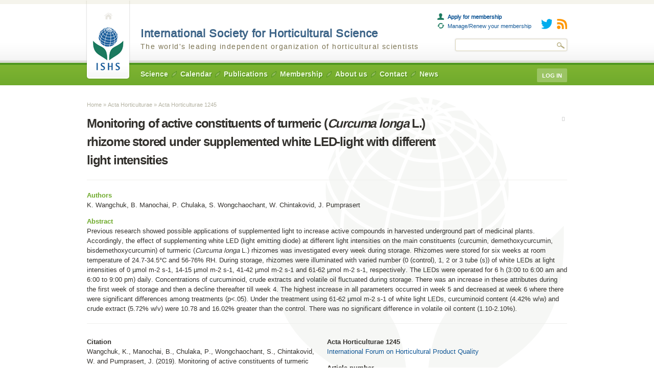

--- FILE ---
content_type: text/html; charset=utf-8
request_url: https://www.ishs.org/ishs-article/1245_19
body_size: 9289
content:
<!DOCTYPE html>
<html lang="en-US" dir="ltr">
<head>
  <meta http-equiv="Content-Type" content="text/html; charset=utf-8" />
<link href="http://www.actahort.org/books/1245/1245_19.htm" rel="canonical" />
<link rel="shortcut icon" href="https://www.ishs.org/sites/all/themes/ishs_theme/favicon.ico" type="image/vnd.microsoft.icon" />
  <title>Monitoring of active constituents of turmeric (Curcuma longa L.) rhizome stored under supplemented white LED-light with different light intensities | International Society for Horticultural Science</title>
  <link type="text/css" rel="stylesheet" href="https://www.ishs.org/sites/default/files/css/css_xE-rWrJf-fncB6ztZfd2huxqgxu4WO-qwma6Xer30m4.css" media="all" />
<link type="text/css" rel="stylesheet" href="https://www.ishs.org/sites/default/files/css/css_sRqQRQAVMpNZHWQBF_Dklp4nuaJYgE54wAkkhGjI3vU.css" media="all" />
<link type="text/css" rel="stylesheet" href="https://www.ishs.org/sites/default/files/css/css_3dfoTbLm-rKxYQjmgqnwYHdHbm78q-K_cPE21wfTpHc.css" media="all" />
<link type="text/css" rel="stylesheet" href="https://www.ishs.org/sites/default/files/css/css_M0nF6NBc3fnwkM7xENHrTUfX3yyq2eTLqPi14Q4AVII.css" media="all" />
<link type="text/css" rel="stylesheet" href="https://www.ishs.org/sites/default/files/css/css_xRmLrLGBUZZHoYJ9B2ea-lv3R9jIhEGpuGDvMUu1Mj4.css" media="all" />
  <script type="text/javascript" src="https://www.ishs.org/sites/default/files/js/js_vDrW3Ry_4gtSYaLsh77lWhWjIC6ml2QNkcfvfP5CVFs.js"></script>
<script type="text/javascript" src="https://www.ishs.org/sites/default/files/js/js_bp0s4FCbb7Uovw5kZmJ1XGer_jawiEaMiYwFn4trC6g.js"></script>
<script type="text/javascript" src="https://www.googletagmanager.com/gtag/js?id=G-BHCJZ4GTJH"></script>
<script type="text/javascript">
<!--//--><![CDATA[//><!--
window.dataLayer = window.dataLayer || [];function gtag(){dataLayer.push(arguments)};gtag("js", new Date());gtag("set", "developer_id.dMDhkMT", true);gtag("config", "G-BHCJZ4GTJH", {"groups":"default"});
//--><!]]>
</script>
<script type="text/javascript" src="https://www.ishs.org/sites/default/files/js/js_kfUVo9862BFyaL94dX_i46wDZFv1h_awoYX4A5_zgL4.js"></script>
<script type="text/javascript">
<!--//--><![CDATA[//><!--
jQuery(function(){
jQuery('#superfish-1').supersubs({minWidth: 12, maxWidth: 27, extraWidth: 1}).superfish({
animation: {opacity:'show',height:'show',width:'show'},
speed: 'fast',
autoArrows: false,
dropShadows: false});
});
//--><!]]>
</script>
<script type="text/javascript">
<!--//--><![CDATA[//><!--
jQuery.extend(Drupal.settings, {"basePath":"\/","pathPrefix":"","ajaxPageState":{"theme":"ishs_theme","theme_token":"rkLBG5mFbC6jsgDwpe2Wt8qJOMFd2lvAXHLSqYqvawg","js":{"misc\/jquery.js":1,"misc\/jquery.once.js":1,"misc\/drupal.js":1,"sites\/all\/libraries\/superfish\/jquery.hoverIntent.minified.js":1,"sites\/all\/libraries\/superfish\/jquery.bgiframe.min.js":1,"sites\/all\/libraries\/superfish\/superfish.js":1,"sites\/all\/libraries\/superfish\/supersubs.js":1,"sites\/all\/libraries\/superfish\/supposition.js":1,"sites\/all\/libraries\/superfish\/sftouchscreen.js":1,"sites\/all\/modules\/contrib\/google_analytics\/googleanalytics.js":1,"https:\/\/www.googletagmanager.com\/gtag\/js?id=G-BHCJZ4GTJH":1,"0":1,"sites\/all\/modules\/contrib\/logintoboggan\/logintoboggan.js":1,"1":1},"css":{"modules\/system\/system.base.css":1,"modules\/system\/system.menus.css":1,"modules\/system\/system.messages.css":1,"modules\/system\/system.theme.css":1,"modules\/comment\/comment.css":1,"sites\/all\/modules\/contrib\/date\/date_api\/date.css":1,"modules\/field\/theme\/field.css":1,"sites\/all\/modules\/contrib\/logintoboggan\/logintoboggan.css":1,"modules\/node\/node.css":1,"modules\/user\/user.css":1,"sites\/all\/modules\/contrib\/views\/css\/views.css":1,"sites\/all\/modules\/contrib\/ctools\/css\/ctools.css":1,"sites\/all\/libraries\/superfish\/css\/superfish.css":1,"sites\/all\/libraries\/superfish\/css\/superfish-vertical.css":1,"sites\/all\/libraries\/superfish\/css\/superfish-navbar.css":1,"sites\/all\/modules\/contrib\/ds\/layouts\/ds_2col_stacked\/ds_2col_stacked.css":1,"sites\/all\/themes\/omega\/alpha\/css\/alpha-reset.css":1,"sites\/all\/themes\/omega\/alpha\/css\/alpha-mobile.css":1,"sites\/all\/themes\/omega\/alpha\/css\/alpha-alpha.css":1,"sites\/all\/themes\/omega\/omega\/css\/omega-text.css":1,"sites\/all\/themes\/omega\/omega\/css\/omega-branding.css":1,"sites\/all\/themes\/omega\/omega\/css\/omega-menu.css":1,"sites\/all\/themes\/omega\/omega\/css\/omega-forms.css":1,"sites\/all\/themes\/omega\/omega\/css\/omega-visuals.css":1,"sites\/all\/themes\/ishs_theme\/css\/global.css":1,"sites\/all\/themes\/omega\/alpha\/css\/grid\/alpha_default\/normal\/alpha-default-normal-16.css":1}},"googleanalytics":{"account":["G-BHCJZ4GTJH"],"trackOutbound":1,"trackMailto":1,"trackDownload":1,"trackDownloadExtensions":"7z|aac|arc|arj|asf|asx|avi|bin|csv|doc|exe|flv|gif|gz|gzip|hqx|jar|jpe?g|js|mp(2|3|4|e?g)|mov(ie)?|msi|msp|pdf|phps|png|ppt|qtm?|ra(m|r)?|sea|sit|tar|tgz|torrent|txt|wav|wma|wmv|wpd|xls|xml|z|zip"},"urlIsAjaxTrusted":{"\/search-results":true,"\/ishs-article\/1245_19?destination=ishs-article\/1245_19":true}});
//--><!]]>
</script>
  <!--[if lt IE 9]><script src="https://www.ishs.org/sites/all/themes/ishs_theme/html5.js"></script><![endif]-->
  <meta property="og:image" content="https://www.ishs.org/sites/all/themes/ishs_theme/images/ishs-share-logo.png" />
  <meta name="google-translate-customization" content="326db840c399a303-5370f1b874058ad4-g946c018672b1982c-c"></meta>
</head>
<body class="html not-front not-logged-in page-ishs-article page-ishs-article-1245-19 i18n-en-US context-ishs-article">
  <div id="skip-link">
    <a href="#main-content" class="element-invisible element-focusable">Skip to main content</a>
  </div>
  <div class="region region-page-top" id="region-page-top">
  <div class="region-inner region-page-top-inner">
      </div>
</div>  <div class="page clearfix" id="page">
      <header id="section-header" class="section section-header">
  <div id="zone-branding-wrapper" class="zone-wrapper zone-branding-wrapper clearfix">  
  <div id="zone-branding" class="zone zone-branding clearfix container-16">
    <div class="grid-16 region region-branding" id="region-branding">
  <div class="region-inner region-branding-inner">
        <div class="branding-data clearfix">
                        <hgroup class="site-name-slogan">        
                                <h2 class="site-name"><a href="/" title="Home">International Society for Horticultural Science</a></h2>
                                        <h6 class="site-slogan">The world's leading independent organization of horticultural scientists</h6>
              </hgroup>
          </div>
        <div class="block block-ishs  block-search-form block-ishs-search-form odd block-without-title" id="block-ishs-search-form">
  <div class="block-inner clearfix">
                
    <div class="content clearfix">
      <form action="/search-results" method="GET" id="ishs-search-form" accept-charset="UTF-8"><div><div class="form-item form-type-textfield form-item-qq">
  <label class="element-invisible" for="edit-qq">Search </label>
 <input type="text" id="edit-qq" name="qq" value="" size="15" maxlength="128" class="form-text" />
</div>
<input type="hidden" name="form_build_id" value="form-DdUlX8zKDImhEGXHLYaoFrkn7uEsn_T3uuPA5txHaFo" />
<input type="hidden" name="form_id" value="ishs_search_form" />
<div class="form-actions form-wrapper" id="edit-actions"><input type="submit" id="edit-submit" name="op" value="Search" class="form-submit" /></div></div></form>    </div>
  </div>
</div><div class="block block-menu membership-links block-menu-membership block-menu-menu-membership even block-without-title" id="block-menu-menu-membership">
  <div class="block-inner clearfix">
                
    <div class="content clearfix">
      <ul class="menu"><li class="first leaf"><a href="https://www.actahort.org/members/newmember" title="">Apply for membership</a></li>
<li class="last leaf"><a href="https://www.actahort.org/members/showpdf" title="">Manage/Renew your membership</a></li>
</ul>    </div>
  </div>
</div><div class="block block-block follow-links block-4 block-block-4 odd block-without-title" id="block-block-4">
  <div class="block-inner clearfix">
                
    <div class="content clearfix">
      <ul>
<li class="twitter"><a href="http://twitter.com/ishs_hort"><span>Follow ISHS.org on Twitter</span></a></li>
<li class="rss"><a href="/news.xml"><span>Follow ISHS.org via RSS</span></a></li>
</ul>
    </div>
  </div>
</div>  </div>
</div>  </div>
</div><div id="zone-menu-wrapper" class="zone-wrapper zone-menu-wrapper clearfix">  
  <div id="zone-menu" class="zone zone-menu clearfix container-16">
    <div class="grid-16 region region-menu" id="region-menu">
  <div class="region-inner region-menu-inner">
        <div class="block block-superfish grid-13 alpha block-1 block-superfish-1 odd block-without-title" id="block-superfish-1">
  <div class="block-inner clearfix">
                
    <div class="content clearfix">
      <ul id="superfish-1" class="sf-menu main-menu sf-horizontal sf-style-none sf-total-items-8 sf-parent-items-3 sf-single-items-5"><li id="menu-277-1" class="first odd sf-item-1 sf-depth-1 sf-no-children"><a href="/" title="" class="sf-depth-1 ">Home</a></li><li id="menu-278-1" class="middle even sf-item-2 sf-depth-1 sf-no-children"><a href="/scientific-structure" title="ISHS Scientific Structure: the backbone of ISHS, Divisions, Commissions and their respective Working Groups" class="sf-depth-1 ">Science</a></li><li id="menu-596-1" class="middle odd sf-item-3 sf-depth-1 sf-no-children"><a href="/calendar" title="A comprehensive list of all ISHS Symposia, Workshops, Congresses and Meetings" class="sf-depth-1 ">Calendar</a></li><li id="menu-544-1" class="middle even sf-item-4 sf-depth-1 sf-total-children-10 sf-parent-children-0 sf-single-children-10 menuparent"><a href="/publications" class="sf-depth-1  menuparent">Publications</a><ul><li id="menu-561-1" class="first odd sf-item-1 sf-depth-2 sf-no-children"><a href="/publications" title="" class="sf-depth-2 ">Publications</a></li><li id="menu-547-1" class="middle even sf-item-2 sf-depth-2 sf-no-children"><a href="/acta-horticulturae" title="" class="sf-depth-2 ">Acta Horticulturae</a></li><li id="menu-548-1" class="middle odd sf-item-3 sf-depth-2 sf-no-children"><a href="/authors" title="Preparing a Paper for Publication in Acta Horticulturae" class="sf-depth-2 ">Acta Horticulturae Authors Guide</a></li><li id="menu-545-1" class="middle even sf-item-4 sf-depth-2 sf-no-children"><a href="/subscriptions" class="sf-depth-2 ">Subscriptions</a></li><li id="menu-546-1" class="middle odd sf-item-5 sf-depth-2 sf-no-children"><a href="/chronica-horticulturae" title="Chronica Horticulturae is the quarterly magazine of ISHS" class="sf-depth-2 ">Chronica Horticulturae</a></li><li id="menu-550-1" class="middle even sf-item-6 sf-depth-2 sf-no-children"><a href="/scripta-horticulturae" title="Scripta Horticulturae titles" class="sf-depth-2 ">Scripta Horticulturae</a></li><li id="menu-551-1" class="middle odd sf-item-7 sf-depth-2 sf-no-children"><a href="https://www.pubhort.org" title="PubHort your source of Horticultural Science" class="sf-depth-2 ">PubHort</a></li><li id="menu-702-1" class="middle even sf-item-8 sf-depth-2 sf-no-children"><a href="/fruits" title="Fruits, The International Journal of Tropical and Subtropical Horticulture - Tropiculture; an ISHS publication" class="sf-depth-2 ">Fruits</a></li><li id="menu-697-1" class="middle odd sf-item-9 sf-depth-2 sf-no-children"><a href="/ejhs" title="eJHS - European Journal of Horticultural Science - an ISHS publication" class="sf-depth-2 ">eJHS</a></li><li id="menu-755-1" class="last even sf-item-10 sf-depth-2 sf-no-children"><a href="/principles-modern-fruit-science-ultimate-textbook-understanding-fundamentals-plant-science" class="sf-depth-2 ">Principles of Modern Fruit Science</a></li></ul></li><li id="menu-313-1" class="middle odd sf-item-5 sf-depth-1 sf-total-children-7 sf-parent-children-0 sf-single-children-7 menuparent"><a href="/members" class="sf-depth-1  menuparent">Membership</a><ul><li id="menu-563-1" class="first odd sf-item-1 sf-depth-2 sf-no-children"><a href="/members" title="" class="sf-depth-2 ">ISHS membership - introduction</a></li><li id="menu-554-1" class="middle even sf-item-2 sf-depth-2 sf-no-children"><a href="https://www.actahort.org/members/newmember" title="Apply for membership and activate your membership account online and in real-tim" class="sf-depth-2 ">Apply for ISHS membership</a></li><li id="menu-553-1" class="middle odd sf-item-3 sf-depth-2 sf-no-children"><a href="/ishs-membership-benefits" title="Why you should consider being part of ISHS" class="sf-depth-2 ">ISHS membership benefits</a></li><li id="menu-557-1" class="middle even sf-item-4 sf-depth-2 sf-no-children"><a href="/ishs-membership-categories" class="sf-depth-2 ">ISHS membership categories</a></li><li id="menu-556-1" class="middle odd sf-item-5 sf-depth-2 sf-no-children"><a href="https://www.actahort.org/members/showpdf" title="Sign in to your ISHS membership account" class="sf-depth-2 ">Membership login</a></li><li id="menu-776-1" class="middle even sf-item-6 sf-depth-2 sf-no-children"><a href="/corporate-membership" class="sf-depth-2 ">Corporate Membership</a></li><li id="menu-694-1" class="last odd sf-item-7 sf-depth-2 sf-no-children"><a href="https://www.actahort.org/members/membershiplist" title="ISHS membership directory" class="sf-depth-2 ">ISHS Membership Directory</a></li></ul></li><li id="menu-348-1" class="middle even sf-item-6 sf-depth-1 sf-total-children-14 sf-parent-children-0 sf-single-children-14 menuparent"><a href="/ishs-world-wide-horticultural-network" class="sf-depth-1  menuparent">About us</a><ul><li id="menu-562-1" class="first odd sf-item-1 sf-depth-2 sf-no-children"><a href="/ishs-world-wide-horticultural-network" title="" class="sf-depth-2 ">ISHS Network</a></li><li id="menu-505-1" class="middle even sf-item-2 sf-depth-2 sf-no-children"><a href="/defining-horticulture" title="Defining Horticulture, Horticultural Products and Horticultural Science" class="sf-depth-2 ">Defining Horticulture</a></li><li id="menu-503-1" class="middle odd sf-item-3 sf-depth-2 sf-no-children"><a href="/historical-facts" class="sf-depth-2 ">Historical Facts</a></li><li id="menu-537-1" class="middle even sf-item-4 sf-depth-2 sf-no-children"><a href="/ishs-awards" class="sf-depth-2 ">ISHS Awards</a></li><li id="menu-538-1" class="middle odd sf-item-5 sf-depth-2 sf-no-children"><a href="/ishs-board" class="sf-depth-2 ">ISHS Board</a></li><li id="menu-504-1" class="middle even sf-item-6 sf-depth-2 sf-no-children"><a href="/statutes-constitution-funding" class="sf-depth-2 ">Statutes - Constitution - Funding</a></li><li id="menu-765-1" class="middle odd sf-item-7 sf-depth-2 sf-no-children"><a href="https://www.ishs.org/ishs-code-conduct" title="" class="sf-depth-2 ">Code of Conduct</a></li><li id="menu-775-1" class="middle even sf-item-8 sf-depth-2 sf-no-children"><a href="https://www.ishs.org/conveners" title="Terms and Conditions and specific details about convening an international ISHS symposium" class="sf-depth-2 ">Conveners</a></li><li id="menu-764-1" class="middle odd sf-item-9 sf-depth-2 sf-no-children"><a href="/hortdialogues" class="sf-depth-2 ">HortDialogues</a></li><li id="menu-766-1" class="middle even sf-item-10 sf-depth-2 sf-no-children"><a href="/hortforum" class="sf-depth-2 ">HortForum</a></li><li id="menu-701-1" class="middle odd sf-item-11 sf-depth-2 sf-no-children"><a href="/young-minds-award" class="sf-depth-2 ">Young Minds Award</a></li><li id="menu-703-1" class="middle even sf-item-12 sf-depth-2 sf-no-children"><a href="/young-minds-committee" class="sf-depth-2 ">Young Minds Committee</a></li><li id="menu-695-1" class="middle odd sf-item-13 sf-depth-2 sf-no-children"><a href="/elections" title="Chairs and Vice-Chairs of ISHS Divisions are elected by the members of the Division involved. They serve a 4-year term and come into office at the International Horticultural Congress which is held every 4 years. Chairpersons may only serve for two terms on the Executive Committee. 
Chairs (and Vice-Chairs where appropriate) in ISHS Working Groups are as a rule elected during a business meeting at the symposium organised under the aegis of the ISHS Working Group involved." class="sf-depth-2 ">Elections</a></li><li id="menu-777-1" class="last even sf-item-14 sf-depth-2 sf-no-children"><a href="https://www.ishs.org/donations/" title="Donate to ISHS in support of future generations" class="sf-depth-2 ">Donations and bequests</a></li></ul></li><li id="menu-506-1" class="middle odd sf-item-7 sf-depth-1 sf-no-children"><a href="/contact" title="Contact details and how to reach ISHS" class="sf-depth-1 ">Contact</a></li><li id="menu-349-1" class="last even sf-item-8 sf-depth-1 sf-no-children"><a href="/news" title="" class="sf-depth-1 ">News</a></li></ul>    </div>
  </div>
</div><div class="block block-user grid-3 omega block-login block-user-login even block-without-title" id="block-user-login">
  <div class="block-inner clearfix">
                
    <div class="content clearfix">
      <form action="/ishs-article/1245_19?destination=ishs-article/1245_19" method="post" id="user-login-form" accept-charset="UTF-8"><div><div id="toboggan-container" class="toboggan-container"><div id="toboggan-login-link-container" class="toboggan-login-link-container"><a href="/user/login?destination=ishs-article/1245_19" id="toboggan-login-link" class="toboggan-login-link">Log in</a></div><div id="toboggan-login" class="user-login-block"><div class="form-item form-type-textfield form-item-name">
  <label for="edit-name">E-mail or User number <span class="form-required" title="This field is required.">*</span></label>
 <input type="text" id="edit-name" name="name" value="" size="15" maxlength="60" class="form-text required" />
<div class="description">Enter your International Society for Horticultural Science e-mail or user number.</div>
</div>
<div class="form-item form-type-password form-item-pass">
  <label for="edit-pass">Password <span class="form-required" title="This field is required.">*</span></label>
 <input type="password" id="edit-pass" name="pass" size="15" maxlength="128" class="form-text required" />
<div class="description">Enter the password that accompanies your e-mail or user number.</div>
</div>
<div class="item-list"><ul><li class="first last"><a href="https://www.actahort.org/members/showpdf?action=forgotpwform" title="Request new password via e-mail.">Request new password</a></li></ul></div><input type="hidden" name="form_build_id" value="form-wYW4ZC450PD6hvyDjbtQ0D5qVvMm3NEI3Ye3RzybdHs" />
<input type="hidden" name="form_id" value="user_login_block" />
<div class="form-actions form-wrapper" id="edit-actions"><input type="submit" id="edit-submit" name="op" value="Log in" class="form-submit" /></div></div></div></div></form>    </div>
  </div>
</div>  </div>
</div>
  </div>
</div></header>    
      <section id="section-content" class="section section-content">
  <div id="zone-content-wrapper" class="zone-wrapper zone-content-wrapper clearfix">  
  <div id="zone-content" class="zone zone-content clearfix container-16">    
          <div id="breadcrumb" class="grid-16"><h2 class="element-invisible">You are here</h2><div class="breadcrumb"><a href="/">Home</a> » <a href="/acta-horticulturae">Acta Horticulturae</a> » <a href="/ishs-book/1245">Acta Horticulturae 1245</a></div></div>
        
        <div class="grid-16 region region-content" id="region-content">
  <div class="region-inner region-content-inner">
    <a id="main-content"></a>
                        <div class="block block-block add-this-google-translate block-6 block-block-6 odd block-without-title" id="block-block-6">
  <div class="block-inner clearfix">
                
    <div class="content clearfix">
      <div id="google_translate_element"></div>
<script type="text/javascript">
<!--//--><![CDATA[// ><!--

function googleTranslateElementInit() {
  new google.translate.TranslateElement({pageLanguage: 'en', layout: google.translate.TranslateElement.InlineLayout.SIMPLE, autoDisplay: false}, 'google_translate_element');
}
jQuery(function() {
  var s = document.createElement('script');
  s.type = "text/javascript";
  s.src = "//translate.google.com/translate_a/element.js?cb=googleTranslateElementInit";
  jQuery("#google_translate_element").append(s);
});

//--><!]]>
</script><div id="add_this_element">
<div class="addthis_toolbox addthis_default_style "><a class="addthis_button_facebook"></a><a class="addthis_button_twitter"></a><a class="addthis_button_compact"></a></div>
<script type="text/javascript" src="//s7.addthis.com/js/300/addthis_widget.js#pubid=xa-50c88c3f2c6b120f"></script></div>
    </div>
  </div>
</div><div class="block block-delta-blocks no-block-styling block-page-title block-delta-blocks-page-title even block-without-title" id="block-delta-blocks-page-title">
  <div class="block-inner clearfix">
                
    <div class="content clearfix">
      <h1 id="page-title" class="title">Monitoring of active constituents of turmeric (<i>Curcuma longa</i> L.) rhizome stored under supplemented white LED-light with different light intensities</h1>    </div>
  </div>
</div><div class="block block-system  block-main block-system-main odd block-without-title" id="block-system-main">
  <div class="block-inner clearfix">
                
    <div class="content clearfix">
      <div class="ds-2col-stacked node node-ishs-article view-mode-full clearfix">

  
      <div class="group-header">
      <div class="form-item form-type-item form-item-authors">
  <label>Authors </label>
 <div>K. Wangchuk, B. Manochai, P. Chulaka, S. Wongchaochant, W. Chintakovid, J. Pumprasert</div>
</div>
<div class="form-item form-type-item form-item-abstract">
  <label>Abstract </label>
 <div>Previous research showed possible applications of supplemented light to increase active compounds in harvested underground part of medicinal plants.
Accordingly, the effect of supplementing white LED (light emitting diode) at different light intensities on the main constituents (curcumin, demethoxycurcumin, bisdemethoxycurcumin) of turmeric (<i>Curcuma longa</i> L.) rhizomes was investigated every week during storage.
Rhizomes were stored for six weeks at room temperature of 24.7-34.5°C and 56-76% RH. During storage, rhizomes were illuminated with varied number (0 (control), 1, 2 or 3 tube (s)) of white LEDs at light intensities of 0 µmol m<sup>&#8209;2</sup> s<sup>&#8209;1</sup>, 14-15 µmol m<sup>&#8209;2</sup> s<sup>&#8209;1</sup>, 41-42 µmol m<sup>&#8209;2</sup> s<sup>&#8209;1</sup> and 61-62 µmol m<sup>&#8209;2</sup> s<sup>&#8209;1</sup>, respectively.
The LEDs were operated for 6 h (3:00 to 6:00 am and 6:00 to 9:00 pm) daily.
Concentrations of curcuminoid, crude extracts and volatile oil fluctuated during storage.
There was an increase in these attributes during the first week of storage and then a decline thereafter till week 4. The highest increase in all parameters occurred in week 5 and decreased at week 6 where there were significant differences among treatments (p&lt;.05). Under the treatment using 61-62 µmol m<sup>&#8209;2</sup> s<sup>&#8209;1</sup> of white light LEDs, curcuminoid content (4.42% w/w) and crude extract (5.72% w/v) were 10.78 and 16.02% greater than the control.
There was no significant difference in volatile oil content (1.10-2.10%).</div>
</div>
    </div>
  
      <div class="group-left">
      <div class="form-item form-type-item form-item-citation">
  <label>Citation </label>
 <div>Wangchuk, K., Manochai, B., Chulaka, P., Wongchaochant, S., Chintakovid, W. and Pumprasert, J. (2019). Monitoring of active constituents of turmeric (<i>Curcuma longa</i> L.) rhizome stored under supplemented white LED-light with different light intensities. Acta Hortic. 1245, 131-138<br />
DOI: 10.17660/ActaHortic.2019.1245.19<br />
<a href="https://doi.org/10.17660/ActaHortic.2019.1245.19">https://doi.org/10.17660/ActaHortic.2019.1245.19</a></div>
</div>
<div class="form-item form-type-item form-item-keywords">
  <label>Keywords </label>
 <div>crude extract, curcumin, dormancy, storage, volatile oil</div>
</div>
<div class="form-item form-type-item form-item-language">
  <label>Language </label>
 <div>English</div>
</div>
<div class="form-item form-type-item form-item-full-text">
  <label>Full text </label>
 <a href="https://doi.org/10.17660/ActaHortic.2019.1245.19">https://doi.org/10.17660/ActaHortic.2019.1245.19</a>
</div>
    </div>
  
      <div class="group-right">
      <div class="form-item form-type-item form-item-book">
  <label>Acta Horticulturae 1245 </label>
 <div><a href="/ishs-book/1245">International Forum on Horticultural Product Quality</a></div>
</div>
<div class="form-item form-type-item form-item-article-nr">
  <label>Article number </label>
 1245_19
</div>
<div class="form-item form-type-item form-item-pages">
  <label>Pages </label>
 131-138
</div>
<div class="form-item form-type-item form-item-groups">
  <label>Groups </label>
 <ul class="links"><li class="dphq first"><a href="/ishs-group/DPHQ">Division Postharvest and Quality Assurance</a></li><li class="dtro last"><a href="/ishs-group/DTRO">Division Tropical and Subtropical Fruit and Nuts</a></li></ul>
</div>
    </div>
  
      <div class="group-footer">
      &nbsp;    </div>
  </div>
    </div>
  </div>
</div>      </div>
</div>  </div>
</div><div id="zone-content-third-wrapper" class="zone-wrapper zone-content-third-wrapper clearfix">  
  <div id="zone-content-third" class="zone zone-content-third clearfix container-16">
    <div class="grid-16 region region-content-third" id="region-content-third">
  <div class="region-inner region-content-third-inner">
    <section class="block block-views articles-from-same-book-block block-c990c587b89d8b4bab385973422ea1aa block-views-c990c587b89d8b4bab385973422ea1aa odd" id="block-views-c990c587b89d8b4bab385973422ea1aa">
  <div class="block-inner clearfix">
              <h2 class="block-title">Acta Horticulturae</h2>
            
    <div class="content clearfix">
      <div class="view view-articles-from-same-book-block view-id-articles_from_same_book_block view-display-id-block view-dom-id-9ea961348ecc33d8f09ad0ac512b6bc6">
        
  
  
      <div class="view-content">
      <div class="item-list">    <ul>          <li class="views-row views-row-1 views-row-odd views-row-first">  
  <div class="views-field views-field-nothing">        <h3 class="field-content"><a href="/ishs-article/1245_1">1245_1 Innovation to quality in the horticulture industry: feedback from a CEO
</a></h3>  </div></li>
          <li class="views-row views-row-2 views-row-even">  
  <div class="views-field views-field-nothing">        <h3 class="field-content"><a href="/ishs-article/1245_2">1245_2 Preharvest factors affecting postharvest quality of horticultural products
</a></h3>  </div></li>
          <li class="views-row views-row-3 views-row-odd">  
  <div class="views-field views-field-nothing">        <h3 class="field-content"><a href="/ishs-article/1245_3">1245_3 Effects of different materials for banana bunch covers during winter in Thailand
</a></h3>  </div></li>
          <li class="views-row views-row-4 views-row-even">  
  <div class="views-field views-field-nothing">        <h3 class="field-content"><a href="/ishs-article/1245_4">1245_4 Application of artificial neural network for 'Cavendish' banana maturity and chilling injury prediction
</a></h3>  </div></li>
          <li class="views-row views-row-5 views-row-odd">  
  <div class="views-field views-field-nothing">        <h3 class="field-content"><a href="/ishs-article/1245_5">1245_5 Effects of relative humidity and growing medium moisture on growth and fruit quality of melon (Cucumis melo L.)
</a></h3>  </div></li>
          <li class="views-row views-row-6 views-row-even">  
  <div class="views-field views-field-nothing">        <h3 class="field-content"><a href="/ishs-article/1245_6">1245_6 Screening for high temperature tolerance in mulberry
</a></h3>  </div></li>
          <li class="views-row views-row-7 views-row-odd">  
  <div class="views-field views-field-nothing">        <h3 class="field-content"><a href="/ishs-article/1245_7">1245_7 Effects of hydropriming and osmopriming in germinability and storability of 'Bang Chang' pepper (Capsicum annuum L.) seeds
</a></h3>  </div></li>
          <li class="views-row views-row-8 views-row-even">  
  <div class="views-field views-field-nothing">        <h3 class="field-content"><a href="/ishs-article/1245_8">1245_8 Effects of different LED lights and substrate media on growth of lettuce in an aquaponic system
</a></h3>  </div></li>
          <li class="views-row views-row-9 views-row-odd">  
  <div class="views-field views-field-nothing">        <h3 class="field-content"><a href="/ishs-article/1245_9">1245_9 Carbon dioxide (CO2) enrichment in greenhouse enhanced growth and productivity of tomato (Solanum lycopersicum L.) during winter
</a></h3>  </div></li>
          <li class="views-row views-row-10 views-row-even">  
  <div class="views-field views-field-nothing">        <h3 class="field-content"><a href="/ishs-article/1245_10">1245_10 Mutation changes in flower colour and plant characteristics of Dendrobium by gamma irradiation
</a></h3>  </div></li>
          <li class="views-row views-row-11 views-row-odd">  
  <div class="views-field views-field-nothing">        <h3 class="field-content"><a href="/ishs-article/1245_11">1245_11 Antioxidant and α-glucosidase inhibitor activities of Grammatophyllum speciosum Blume
</a></h3>  </div></li>
          <li class="views-row views-row-12 views-row-even">  
  <div class="views-field views-field-nothing">        <h3 class="field-content"><a href="/ishs-article/1245_12">1245_12 Antioxidant activity and nutritional value in mature fruit of seven mulberry cultivars
</a></h3>  </div></li>
          <li class="views-row views-row-13 views-row-odd">  
  <div class="views-field views-field-nothing">        <h3 class="field-content"><a href="/ishs-article/1245_13">1245_13 Bioefficacy test of Hatake™ (Bacillus amyloliquefaciens D203 strain) for control of crown rot disease in 'Cavendish' bananas
</a></h3>  </div></li>
          <li class="views-row views-row-14 views-row-even">  
  <div class="views-field views-field-nothing">        <h3 class="field-content"><a href="/ishs-article/1245_14">1245_14 Postharvest handling and storage technologies for fresh horticultural produce
</a></h3>  </div></li>
          <li class="views-row views-row-15 views-row-odd">  
  <div class="views-field views-field-nothing">        <h3 class="field-content"><a href="/ishs-article/1245_15">1245_15 Colour retention of litchi (Litchi chinensis Sonn.) after harvest - a review
</a></h3>  </div></li>
          <li class="views-row views-row-16 views-row-even">  
  <div class="views-field views-field-nothing">        <h3 class="field-content"><a href="/ishs-article/1245_16">1245_16 The effect of methyl jasmonate on internal browning incidence and postharvest quality of 'Huai-mun' pineapple fruit
</a></h3>  </div></li>
          <li class="views-row views-row-17 views-row-odd">  
  <div class="views-field views-field-nothing">        <h3 class="field-content"><a href="/ishs-article/1245_17">1245_17 Effects of methyl salicylate on senescent spotting and hydrogen peroxide concentration in ripening 'Sucrier' bananas
</a></h3>  </div></li>
          <li class="views-row views-row-18 views-row-even">  
  <div class="views-field views-field-nothing">        <h3 class="field-content"><a href="/ishs-article/1245_18">1245_18 Low-concentration ascorbic acid dips to prevent pericarp browning of 'Daw' longan fruit during storage
</a></h3>  </div></li>
          <li class="views-row views-row-19 views-row-odd">  
  <div class="views-field views-field-nothing">        <h3 class="field-content"><a href="/ishs-article/1245_19" class="active">1245_19 Monitoring of active constituents of turmeric (Curcuma longa L.) rhizome stored under supplemented white LED-light with different light intensities
</a></h3>  </div></li>
          <li class="views-row views-row-20 views-row-even">  
  <div class="views-field views-field-nothing">        <h3 class="field-content"><a href="/ishs-article/1245_20">1245_20 Shelf-life extension of fresh basil, coriander, mint and parsley
</a></h3>  </div></li>
          <li class="views-row views-row-21 views-row-odd">  
  <div class="views-field views-field-nothing">        <h3 class="field-content"><a href="/ishs-article/1245_21">1245_21 Enzymatic activities of curry leaves (Murraya koenigii L.) during storage in chilling temperature
</a></h3>  </div></li>
          <li class="views-row views-row-22 views-row-even">  
  <div class="views-field views-field-nothing">        <h3 class="field-content"><a href="/ishs-article/1245_22">1245_22 Sustainable fresh produce business practice: a case of SWIFT Co. Ltd.
</a></h3>  </div></li>
          <li class="views-row views-row-23 views-row-odd">  
  <div class="views-field views-field-nothing">        <h3 class="field-content"><a href="/ishs-article/1245_23">1245_23 Study of value chain in marketing organic pineapple of Nagaland
</a></h3>  </div></li>
          <li class="views-row views-row-24 views-row-even views-row-last">  
  <div class="views-field views-field-nothing">        <h3 class="field-content"><a href="/ishs-article/1245_24">1245_24 Platycerium × siamense, a quality staghorn fern hybrid for garden display
</a></h3>  </div></li>
      </ul></div>    </div>
  
  
  
  
  
  
</div>    </div>
  </div>
</section>  </div>
</div>  </div>
</div><div id="zone-postscript-wrapper" class="zone-wrapper zone-postscript-wrapper clearfix">  
  <div id="zone-postscript" class="zone zone-postscript clearfix container-16">
    <div class="grid-9 region region-postscript-first" id="region-postscript-first">
  <div class="region-inner region-postscript-first-inner">
    <div class="block block-menu grid-3 alpha block-menu-footer block-menu-menu-footer odd block-without-title" id="block-menu-menu-footer">
  <div class="block-inner clearfix">
                
    <div class="content clearfix">
      <ul class="menu"><li class="first leaf"><a href="/" title="">Home</a></li>
<li class="leaf"><a href="/sitemap" title="">Sitemap</a></li>
<li class="leaf"><a href="/ishs-world-wide-horticultural-network" title="">About ISHS</a></li>
<li class="leaf"><a href="/faq" title="">FAQ</a></li>
<li class="last leaf"><a href="http://www.flickr.com/photos/horticulture/" title="Horticulture and ISHS related photographs in the ISHS Flickr photostream. Tag your photos ishs_hort to link to ISHS.">Flickr Photostream</a></li>
</ul>    </div>
  </div>
</div><div class="block block-menu grid-3 block-menu-footer-menu-2 block-menu-menu-footer-menu-2 even block-without-title" id="block-menu-menu-footer-menu-2">
  <div class="block-inner clearfix">
                
    <div class="content clearfix">
      <ul class="menu"><li class="first leaf"><a href="https://www.facebook.com/ishs.org" title="Make sure to follow International Society for Horticultural Science - ISHS on Facebook">Facebook</a></li>
<li class="leaf"><a href="/careers" title="Job opportunities in Horticulture">Careers</a></li>
<li class="last leaf"><a href="https://www.youtube.com/user/HorticulturalScience" title="HorticulturalScience: the ISHS channel on YouTube">YouTube</a></li>
</ul>    </div>
  </div>
</div><div class="block block-menu grid-3 omega block-menu-footer-menu-3 block-menu-menu-footer-menu-3 odd block-without-title" id="block-menu-menu-footer-menu-3">
  <div class="block-inner clearfix">
                
    <div class="content clearfix">
      <ul class="menu"><li class="first leaf"><a href="/contact" title="Contact details">Contact</a></li>
<li class="leaf"><a href="/legal" title="Terms and Conditions, Legal information, Privacy related details, GDPR (General Data Protection Regulation) compliance">Legal &amp; Privacy</a></li>
<li class="leaf"><a href="/cookies" title="ISHS Cookies policy">Cookies</a></li>
<li class="leaf"><a href="/logo" title="ISHS Logo artwork">Logo</a></li>
<li class="last leaf"><a href="/vat" title="">VAT</a></li>
</ul>    </div>
  </div>
</div>  </div>
</div>  </div>
</div></section>    
  
      <footer id="section-footer" class="section section-footer">
  <div id="zone-footer-wrapper" class="zone-wrapper zone-footer-wrapper clearfix">  
  <div id="zone-footer" class="zone zone-footer clearfix container-16">
    <div class="grid-12 region region-footer-first" id="region-footer-first">
  <div class="region-inner region-footer-first-inner">
    <div class="block block-nodeblock  block-317 block-nodeblock-317 odd block-without-title" id="block-nodeblock-317">
  <div class="block-inner clearfix">
                
    <div class="content clearfix">
      <div id="node-317" class="node node-block clearfix" class="node node-block node-published node-not-promoted node-not-sticky author-root even clearfix" id="node-block-317">

  
      
  
  <div class="content" class="content clearfix">
    <div class="field field-name-body field-type-text-with-summary field-label-hidden"><div class="field-items"><div class="field-item even"><p>Copyright © 2025 International Society for Horticultural Science.</p></div></div></div>  </div>

  
  
</div>
    </div>
  </div>
</div>  </div>
</div><div class="grid-4 region region-footer-second" id="region-footer-second">
  <div class="region-inner region-footer-second-inner">
    <div class="block block-block  block-5 block-block-5 odd block-without-title" id="block-block-5">
  <div class="block-inner clearfix">
                
    <div class="content clearfix">
      <p style="text-align: right;"><a href="http://www.desk02.be">Webdesign Desk02</a></p>
    </div>
  </div>
</div>  </div>
</div>  </div>
</div></footer>  </div>  </body>
</html>


--- FILE ---
content_type: text/css
request_url: https://www.ishs.org/sites/default/files/css/css_M0nF6NBc3fnwkM7xENHrTUfX3yyq2eTLqPi14Q4AVII.css
body_size: 8938
content:
html,body,div{margin:0;padding:0;border:0;outline:0;font-size:100%;vertical-align:baseline;font:inherit;}h1,h2,h3,h4,h5,h6{margin:0;padding:0;border:0;outline:0;font-size:100%;vertical-align:baseline;font:inherit;font-weight:bold;}a,p,ul,ol,li,img,span,strong,em{margin:0;padding:0;border:0;outline:0;font-size:100%;vertical-align:baseline;font:inherit;}table,tbody,tfoot,thead,tr,th,td{margin:0;padding:0;border:0;outline:0;font-size:100%;vertical-align:baseline;font:inherit;}applet,object,iframe,blockquote,pre,abbr,acronym,address,big,cite,code,del,dfn,font,ins,kbd,q,s,samp,small,strike,sub,sup,tt,var,b,u,i,center,dl,dt,dd,caption,fieldset,form,label,legend{margin:0;padding:0;border:0;outline:0;font-size:100%;vertical-align:baseline;font:inherit;}article,aside,figure,footer,header,hgroup,section{margin:0;padding:0;border:0;outline:0;font-size:100%;vertical-align:baseline;font:inherit;}canvas,details,embed,figcaption,menu,nav,output,ruby,summary,time,mark,audio,video{margin:0;padding:0;border:0;outline:0;font-size:100%;vertical-align:baseline;font:inherit;}article,aside,details,figcaption,figure,footer,header,hgroup,menu,nav,section{display:block;}body{line-height:1;}b,strong{font-weight:bold;}em,i{font-style:italic;}ol,ul{list-style:none;}blockquote,q{quotes:none;}blockquote:before,blockquote:after,q:before,q:after{content:'';content:none;}:focus{outline:0;}ins{text-decoration:none;}del{text-decoration:line-through;}table{border-collapse:collapse;border-spacing:0;}
.grid-1,.grid-2,.grid-3,.grid-4,.grid-5,.grid-6,.grid-7,.grid-8,.grid-9,.grid-10,.grid-11,.grid-12,.grid-13,.grid-14,.grid-15,.grid-16,.grid-17,.grid-18,.grid-19,.grid-20,.grid-21,.grid-22,.grid-23,.grid-24{position:relative;margin-left:10px;margin-right:10px;}.container-12 .block .omega-grid,.container-16 .block .omega-grid,.container-24 .block .omega-grid{position:relative;margin-left:-10px;margin-right:-10px;}
.clearfix:after{font-size:0;}#skip-link{left:50%;margin-left:-5.25em;margin-top:0;position:absolute;width:auto;z-index:50;}#skip-link a,#skip-link a:link,#skip-link a:visited{background:#444;background:rgba(0,0,0,0.6);color:#fff;display:block;padding:1px 10px 2px 10px;text-decoration:none;-khtml-border-radius:0 0 10px 10px;-moz-border-radius:0 0 10px 10px;-o-border-radius:0 0 10px 10px;-webkit-border-top-left-radius:0;-webkit-border-top-right-radius:0;-webkit-border-bottom-left-radius:10px;-webkit-border-bottom-right-radius:10px;border-radius:0 0 10px 10px;}#skip-link a:hover,#skip-link a:active,#skip-link a:focus{outline:0;}.inline li,.tabs li,.breadcrumb li{list-style:none;display:inline;margin-right:0.5em;}.item-list li{list-style:none;}.pager li{display:inline;margin-right:0.25em;}img{vertical-align:bottom;}.field-label-inline .field-label,.field-label-inline .field-items,.field-label-inline .field-item{display:inline;}
body{font:13px/1.5 Verdana,Helvetica,Arial,sans-serif;}a:link,a:visited{color:#0062A0;text-decoration:underline;}a:hover{color:#202124;text-decoration:none;}a:active{color:#202124;text-decoration:none;color:#000;}hr{margin:0;padding:0;border:none;height:1px;background:#5294c1;}h1,h2,h3,h4,h5,h6{letter-spacing:-0.05em;font-family:Georgia,'Times New Roman',serif;}h1{font-size:36px;}h2{font-size:28px;}h1.site-name,h2.site-name{font-size:36px;}h2.block-title{font-size:18px;margin:0;}h2.node-title{font-size:28px;}h3{font-size:21px;}h4{font-size:19px;}h5{font-size:17px;}h6{font-size:15px;}ol{list-style:decimal;}ul{list-style:disc;}ul ul,ol ol{padding-top:0.5em;}.node ol,.node ul{padding-left:1.2em;}.node ul.inline,.node ol.inline{padding-left:0;}p,dl,hr,h1,h2,h3,h4,h5,h6,ol,ul,pre,table,address,fieldset{margin-bottom:20px;}dt,.admin h3{font-size:18px;margin:0;}dd{padding-left:10px;font-size:0.9em;font-style:italic;margin-bottom:20px;}
.logo-img{float:left;margin-right:20px;}.site-name-slogan{float:left;}.site-name{margin-top:20px;}.site-name a{text-decoration:none;}.site-name,.site-slogan{margin-bottom:0;line-height:1em;}.site-slogan{font-weight:normal;}
.menu{margin:0;padding:0;}.menu li{list-style:none;}
.form-actions input{margin-right:0.5em;}.form-actions input:hover{background:#FFFFFF;}label{font-weight:bold;}
.item-list .pager{padding:0;margin:0;}.item-list .pager li,.item-list .pager ul li{margin:0;padding:0;float:left;}.item-list .pager{position:relative;margin:0;padding:0;font-size:10px;text-align:left;}.pager li a{display:inline-block;}.pager li.pager-ellipsis,.pager li.pager-current,.pager li a{padding:4px 8px;text-decoration:none;}.pager li.pager-current{padding:4px 8px;font-weight:bold;}.pager li.pager-first a,.pager li.pager-previous a,.pager li.pager-next a,.pager li.pager-last a{width:50px;text-align:center;padding:4px 0;}.pager li.pager-next{position:absolute;top:0;right:50px;}.pager li.pager-last,.pager li.pager-next.last{position:absolute;top:0;right:0;border-right:0;}.pager li.pager-ellipsis,.pager li.pager-current,.pager li a{color:#1a1a1a;}.pager li{border-right:1px solid;border-color:#ddd #bbb #999;color:#333;font:bold 12px/1.2 Arial,sans-serif;outline:0;}.pager li.pager-current{background:#ddd url(/sites/all/themes/omega/omega/images/button.png) repeat-x;background:-webkit-gradient(linear,left top,left bottom,color-stop(0,#1a1a1a),color-stop(1,#5a5a5a));background:-moz-linear-gradient(top center,#1a1a1a 0%,#5a5a5a 100%);color:#FFF;outline:0;}.pager li.pager-next{border-left:1px solid;border-color:#ddd #bbb #999;}.pager li a{background:#ddd url(/sites/all/themes/omega/omega/images/button.png) repeat-x;background:-webkit-gradient(linear,left top,left bottom,color-stop(0,#fff),color-stop(1,#ddd));background:-moz-linear-gradient(top center,#fff 0%,#ddd 100%);cursor:pointer;}.pager li a:hover{background:#FFF;color:#454545;}.pager{background:#ebebeb;border:1px solid;border-color:#ddd #bbb #999;border-radius:5px;-moz-border-radius:5px;-webkit-border-radius:5px;}.pager li.first,.pager li.first a,.pager li.first a:hover{border-radius:5px 0 0 5px;-moz-border-radius:5px 0 0 5px;-webkit-border-radius:5px 0 0 5px;}.pager li.pager-last,.pager li.pager-last a,.pager li.pager-last a:hover{border-radius:0 5px 5px 0;-moz-border-radius:0 5px 5px 0;-webkit-border-radius:0 5px 5px 0;}table{border:1px solid #CCC;width:100%;}thead th,th{background:#f7f7f7;border-bottom:1px solid #ccc;color:#333;}td,th{padding:4px 8px;vertical-align:middle;}th a,th a:link,th a:visited{text-decoration:none;}th a{display:block;}th a img{margin:0 0 0 5px;}th.active{background:#DDD;border-left:1px solid #CCC;border-right:1px solid #CCC;}tr.even td{background:#F1F5FA;}tr.odd td{background:#fff;}td.active{border-left:1px solid #CCC;border-right:1px solid #CCC;}tr.even td.active{background:#e5e9ed;}tr.odd td.active{background:#f2f2f2;}tr:hover td,tr.even:hover td.active,tr.odd:hover td.active{background:#FFFEEE;}td ul.links{margin-bottom:0;}.node-links ul li a,.comment-links ul li a{text-transform:lowercase;display:block;float:left;text-decoration:none;-moz-background-clip:padding;-webkit-background-clip:padding;background-clip:padding-box;margin:0 0.5em 0.5em 0;vertical-align:middle;-webkit-appearance:none;-moz-border-radius:11px;-webkit-border-radius:11px;border-radius:11px;background:#ddd url(/sites/all/themes/omega/omega/images/button.png) repeat-x;background:-webkit-gradient(linear,left top,left bottom,color-stop(0,#fff),color-stop(1,#ddd));background:-moz-linear-gradient(top center,#fff 0%,#ddd 100%);border:1px solid;border-color:#ddd #bbb #999;cursor:pointer;color:#333;font:bold 12px/1.2 Arial,sans-serif;outline:0;overflow:visible;padding:4px 10px 3px;text-shadow:#fff 0 1px 1px;width:auto;*padding-top:2px;*padding-bottom:0px;}.node-links ul li a:hover,.comment-links ul li a:hover{background:#FFF;}.tips,.description{font-size:10px;color:#6a6a6a;}
body{background:#fff;color:#33312d;font-family:LiberationSansRegular,Arial,sans-serif;font-size:13px;}body.toolbar{padding-top:20px !important;}h1,h2,h3,h4,h5,h6{font-family:LiberationSansRegular,Arial,sans-serif;}h1{font-size:24px;}h2{font-size:21px;}h3{font-size:18px;}h4{font-size:16px;}h5{font-size:14px;}h6{font-size:12px;}b,strong{font-family:LiberationSansBold,Arial,sans-serif;}a:link,a:visited{color:#115796;text-decoration:none;}a:hover{color:#115796;text-decoration:underline;}table a:link,table a:visited{text-decoration:none;}table a:hover{text-decoration:underline;}.region-content .node ol,.region-content .node ul{padding-left:30px;overflow:auto;}.region-content .view ol,.region-content .view ul{padding-left:15px;}ul li.leaf{list-style-image:none;}.node ol,.view ol{list-style-type:decimal;}.node ul,.view ul{list-style-type:disc;}.node ol li,.node ul li,.view ol li,.view ul li{padding:0;margin:0;}.item-list ul li{list-style:disc;}table{background:transparent;border:1px solid #f2efe6;width:100%;}thead th,th{background:transparent;background:rgba(255,255,255,0.5);border-bottom:1px solid #f2efe6;color:#333;font-family:LiberationSansBold,Arial,sans-serif;}td,th{background:transparent;background:rgba(255,255,255,0.5);padding:4px 8px;vertical-align:middle;}th a,th a:link,th a:visited{text-decoration:none;}th a{display:block;}th a img{margin:0 0 0 5px;}th.active{background:transparent;background:rgba(255,255,255,0.5);border-left:1px solid #f2efe6;border-right:1px solid #f2efe6;}tr.odd,tr.even{background:transparent;border-bottom:none;}tr.even td,tr.even td.active,tr.even td,tr.even:hover td.active{background:transparent;background:rgba(255,255,255,0.5);border-bottom:1px solid #f2efe6;}tr.odd td,tr.odd td.active,tr.odd td,tr.odd:hover td.active{background:transparent;background:rgba(255,255,255,0.5);border-bottom:1px solid #f2efe6;}td.active{border-left:1px solid #f2efe6;border-right:1px solid #f2efe6;}tr:hover{background:transparent;}tr:hover td,tr.even:hover td,tr.odd:hover td{background:transparent;background:rgba(255,255,255,0.5);}blockquote{background:#f7f6e8;border:1px dashed #e9e8d0;padding:10px;margin:0 0 20px 0;}blockquote p:last-child{margin-bottom:0;;}h1#page-title{font-family:LiberationSansBold,Arial,sans-serif;font-weight:bold;margin-right:220px;}label{font-family:LiberationSansBold,Arial,sans-serif;font-weight:bold;}textarea,select,input[type="date"],input[type="datetime"],input[type="datetime-local"],input[type="email"],input[type="month"],input[type="number"],input[type="password"],input[type="search"],input[type="tel"],input[type="text"],input[type="time"],input[type="url"],input[type="week"],input[type="submit"]{background:#fff;border:1px solid #dedede;font-family:inherit;font-size:inherit;height:auto;line-height:1.2;padding:4px 8px;vertical-align:middle;}input:focus,input:active,select:focus,select:active,textarea:focus,textarea:active{-moz-box-shadow:#e9e9e9 0 0 2px;-webkit-box-shadow:#e9e9e9 0 0 2px;box-shadow:#e9e9e9 0 0 7px;z-index:1;}input.form-submit,input.form-submit:focus,input.form-submit:hover{background:#6FAA2C;border:1px solid #6FAA2C;color:#fff;}#section-header{margin-bottom:0;position:relative;z-index:400;}.branding-data{height:115px;margin-left:105px;}.site-name{padding-top:35px;margin-top:0;}.site-name a{color:#3e6588;font-family:LiberationSansRegular,Arial,sans-serif;font-weight:bold;font-size:22px;letter-spacing:0.03em;text-decoration:none;}.site-slogan{color:#7c7453;font-family:LiberationSansRegular,Arial,sans-serif;font-size:14px;letter-spacing:0.1em;text-decoration:none;}#zone-branding-wrapper{background:#fff url(/sites/all/themes/ishs_theme/images/bg-header.png) repeat-x left bottom;border-top:8px solid #f5f4ec;}.follow-links{position:absolute;top:29px;right:0;}.follow-links .content ul{float:right;list-style:none;}.follow-links .content ul li{float:left;margin-left:10px;}.follow-links .content ul li a{float:left;height:20px;width:20px;}.follow-links .content ul li a span{position:absolute;top:-1000px;}.follow-links .content ul li.twitter a{background:transparent url(/sites/all/themes/ishs_theme/images/bg-icon-twitter.png) no-repeat center center;}.follow-links .content ul li.rss a{background:transparent url(/sites/all/themes/ishs_theme/images/bg-icon-rss.png) no-repeat center center;}.membership-links{font-size:11px;position:absolute;right:70px;top:16px;}.membership-links ul{list-style-type:none;margin:0;padding:0;}.membership-links ul li{list-style:none;margin:0;padding:0;}.membership-links ul li a{display:inline-block;line-height:18px;padding-left:20px;}.membership-links ul li.first a{background:transparent url(/sites/all/themes/ishs_theme/images/bg-membership-apply.png) no-repeat 0 2px;font-weight:bold;}.membership-links ul li.last a{background:transparent url(/sites/all/themes/ishs_theme/images/bg-membership-renew.png) no-repeat 0 3px;}#toboggan-container{background:#9bc464;-moz-border-radius:3px;-webkit-border-radius:3px;border-radius:3px;color:#fff;position:absolute;top:7px;right:0;z-index:490;}#toboggan-container .description{color:#fff;}#toboggan-login{padding:0 10px 5px 10px;display:none;}#toboggan-login-link-container{background:#9bc464;-moz-border-radius:3px;-webkit-border-radius:3px;border-radius:3px;color:#fff;padding:4px 10px;}#toboggan-container,#block-logintoboggan-logintoboggan-logged-in{font-family:Arial,sans-serif;}#toboggan-login-link-container a{color:#fff;font-size:11px;font-weight:bold;text-transform:uppercase;}#toboggan-container .item-list ul li{margin:0;}#toboggan-container .item-list ul li a{color:#fff;font-size:11px;text-decoration:underline;}#block-logintoboggan-logintoboggan-logged-in{color:#509720;padding:9px 0;text-align:right;}#block-logintoboggan-logintoboggan-logged-in a{color:#fff;font-weight:bold;padding:0 4px;}#block-ishs-search-form{position:absolute;top:55px;right:0;}#block-ishs-search-form form{position:relative;}#block-ishs-search-form input.form-text{border:1px solid #ded8be;-moz-border-radius:3px;-webkit-border-radius:3px;border-radius:3px;-moz-box-shadow:0px 0px 2px 1px #e9e9e9;-webkit-box-shadow:0px 0px 2px 1px #e9e9e9;box-shadow:0px 0px 2px 1px #e9e9e9;padding:3px 20px 4px 3px;line-height:1;vertical-align:middle;width:194px;z-index:1;}#block-ishs-search-form input.form-submit{background:#fff url(/sites/all/themes/ishs_theme/images/bg-search-btn.png) no-repeat center center;border:none;color:#fff;cursor:pointer;-moz-border-radius:0;-webkit-border-radius:0;border-radius:0;display:block;float:left;padding:0;overflow:hidden;width:20px;height:20px;margin:0;position:absolute;text-indent:-9999px;top:3px;right:3px;z-index:2;}#zone-menu-wrapper{background:#7fb432;background:-moz-linear-gradient(top,#7fb432 0%,#6faa2c 100%);background:-webkit-gradient(linear,left top,left bottom,color-stop(0%,#7fb432),color-stop(100%,#6faa2c));background:-webkit-linear-gradient(top,#7fb432 0%,#6faa2c 100%);background:-o-linear-gradient(top,#7fb432 0%,#6faa2c 100%);background:-ms-linear-gradient(top,#7fb432 0%,#6faa2c 100%);background:linear-gradient(to bottom,#7fb432 0%,#6faa2c 100%);filter:progid:DXImageTransform.Microsoft.gradient(startColorstr='#7fb432',endColorstr='#6faa2c',GradientType=0);border-top:4px solid #509720;}#zone-menu-wrapper{padding:0;z-index:400;}#zone-menu-wrapper ul.sf-menu{float:left;height:40px;list-style-type:none;margin:0;padding:0;width:100%;}#zone-menu-wrapper ul.sf-menu li{background:transparent url(/sites/all/themes/ishs_theme/images/bg-mainnav-li.png) no-repeat right 12px;float:left;list-style:none;margin:0 7px 0 0;padding:11px 17px 12px 0;}#zone-menu-wrapper .content > ul.sf-menu > li.first{height:1px;margin:0;padding:0;position:relative;width:105px;}#zone-menu-wrapper .content > ul.sf-menu > li.first a{background:transparent url(/sites/all/themes/ishs_theme/images/bg-mainnav-home.png) no-repeat top left;color:#fff;float:left;font-size:1px;height:155px;position:absolute;top:-126px;left:-2px;text-indent:-1000px;width:87px;}#zone-menu-wrapper .content > ul.sf-menu > li.first a:hover{background-position:right top;}#zone-menu-wrapper .content ul.sf-menu li a{color:#eefcda;font-size:14px;font-family:Arial,sans-serif;font-weight:bold;text-decoration:none;text-shadow:1px 1px 1px #408014;}#zone-menu-wrapper .content ul.sf-menu li a.sf-depth-1.active{color:#fff;}#zone-menu-wrapper ul.sf-menu li.last{background:none;margin-right:0;}#zone-menu-wrapper ul.sf-menu li:hover a{color:#fff;}#zone-menu-wrapper ul.sf-menu li a:hover{color:#fff;text-decoration:underline;}#zone-menu-wrapper ul.sf-menu li ul{background:#1b3955;background:-moz-linear-gradient(top,#1b3955 0%,#2f5270 100%);background:-webkit-gradient(linear,left top,left bottom,color-stop(0%,#1b3955),color-stop(100%,#2f5270));background:-webkit-linear-gradient(top,#1b3955 0%,#2f5270 100%);background:-o-linear-gradient(top,#1b3955 0%,#2f5270 100%);background:-ms-linear-gradient(top,#1b3955 0%,#2f5270 100%);background:linear-gradient(to bottom,#1b3955 0%,#2f5270 100%);filter:progid:DXImageTransform.Microsoft.gradient(startColorstr='#1b3955',endColorstr='#2f5270',GradientType=0);-moz-border-radius:0 0 5px 5px;-webkit-border-radius:0 0 5px 5px;border-radius:0 0 5px 5px;}#zone-menu-wrapper ul.sf-menu li.sf-depth-1 ul{display:none;}#zone-menu-wrapper ul.sf-menu li.sf-depth-1 ul:after{bottom:100%;border:solid transparent;content:" ";height:0;width:0;position:absolute;pointer-events:none;}#zone-menu-wrapper ul.sf-menu li.sf-depth-1 ul:after{border-bottom-color:#1b3955;border-width:6px;left:14px;margin-left:-6px;z-index:999;}#zone-menu-wrapper ul.sf-menu li.sf-depth-1 ul{padding:10px 10px;top:40px;}#zone-menu-wrapper ul.sf-menu li.sf-depth-1 ul li{background:none;padding:0 0 6px 0;margin:0;width:100%;}#zone-menu-wrapper ul.sf-menu li.sf-depth-1 ul li a{background:transparent url(/sites/all/themes/ishs_theme/images/bg-mainnav-sub-li.png) no-repeat 0px 3px;color:#c3d4e2;display:block;float:none;font-size:11px;font-weight:normal;line-height:1.1;padding-left:12px;text-shadow:none;}#zone-menu-wrapper ul.sf-menu li.sf-depth-1 ul li a:hover{background:transparent url(/sites/all/themes/ishs_theme/images/bg-mainnav-sub-li.png) no-repeat -296px 3px;color:#fff;text-decoration:none;}#section-content{padding-top:30px;position:relative;z-index:300;}.region-content-inner{padding-bottom:50px;position:relative;}.breadcrumb{font-size:11px;color:#b5b3a3;padding-bottom:1em;}.breadcrumb a{color:#b5b3a3;text-decoration:none;}#section-content{background-image:url(/sites/all/themes/ishs_theme/images/bg-page-logo.png);background-position:75% 20px;background-repeat:no-repeat;}.add-this-google-translate{position:absolute;top:5px;right:0;z-index:10;}.front .zone-content .add-this-google-translate .block-inner{background:none;padding:0;}.add-this-google-translate #add_this_element,.add-this-google-translate #google_translate_element{float:left;font-size:11px !important;margin-left:5px;vertical-align:bottom;}.add-this-google-translate #google_translate_element .goog-te-gadget-simple{border:1px solid #D5D5D5;font-size:11px !important;}.add-this-google-translate #add_this_element{border:1px solid #D5D5D5;padding:3px 0 3px 3px;}.front .zone-content .block-inner,.front .zone-content-second .block-inner,.front .zone-content-third .block-inner{background:transparent url(/sites/all/themes/ishs_theme/images/bg-block-icon.png) no-repeat 0 0;}.front .zone-content .region-inner,.front .zone-content-second .region-inner,.front .zone-content-third .region-inner{border-bottom:1px dotted #EFF0ED;clear:both;display:block;float:left;padding-bottom:40px;padding-top:10px;;width:100%;}.front .zone-content-third .region-inner{border-bottom:none;}.not-front .region-content .block-views{padding-bottom:40px;}.node-type-section .region-sidebar-second{padding-top:26px;}.node-type-commision .region-sidebar-second,.node-type-workgroup .region-sidebar-second{padding-top:5px;}.region-sidebar-second .block{margin-bottom:20px;}#block-delta-blocks-page-title{margin-bottom:0;}.region-content .block-views .block-inner,.region-content-second .block-views .block-inner,.region-content-third .block-views .block-inner{position:relative;}.not-front .region-content .block-views .block-inner .view-content,.region-content-second .block-views .block-inner .view-content,.region-content-third .block-views .block-inner .view-content,.region-content .block-views .view-empty p{height:200px;}.not-front .region-content .structure-block .block-inner .view-content{height:auto;}.front .region-content .block-views .block-inner .view-content{height:295px;}.block h2.block-title{color:#1c7a5f;font-family:LiberationSansBold,Arial,sans-serif;font-size:14px;font-weight:bold;margin-bottom:4px;padding-top:5px;text-transform:uppercase;}.front .zone-content .block-inner .block-title,.front .zone-content-second .block-inner .block-title,.front .zone-content-third .block-inner .block-title{padding-left:34px;}.not-front .zone-content-second .view-content a,.not-front .zone-content-third .view-content a{font-weight:normal;}.zone-content .region-content .block-views .more-link,.zone-content-second .region-content-second .block-views .more-link,.zone-content-third .region-content-third .block-views .more-link{clear:both;display:block;position:absolute;bottom:-30px;right:0;zoom:1;}.zone-content .block-views .more-link a:link,.zone-content .block-views .more-link a:visited,.zone-content-second .block-views .more-link a:link,.zone-content-second .block-views .more-link a:visited,.zone-content-third .block-views .more-link a:link,.zone-content-third .block-views .more-link a:visited{color:#868d80;font-size:12px;text-decoration:none;}.zone-content .block-views .more-link a:hover,.zone-content-second .block-views .more-link a:hover,.zone-content-third .block-views .more-link a:hover{color:#0062A0;}.region-content .block-views .block-inner .view-content,.front .region-content-second .block-views .block-inner .view-content,.front .region-content-third .block-views .block-inner .view-content,.region-content .block-views .view-empty{background:-moz-linear-gradient(45deg,rgba(237,235,221,0.8) 0%,rgba(252,251,248,0.8) 99%,rgba(252,251,248,0.8) 100%);background:-webkit-gradient(linear,left bottom,right top,color-stop(0%,rgba(237,235,221,0.8)),color-stop(99%,rgba(252,251,248,0.8)),color-stop(100%,rgba(252,251,248,0.8)));background:-webkit-linear-gradient(45deg,rgba(237,235,221,0.8) 0%,rgba(252,251,248,0.8) 99%,rgba(252,251,248,0.8) 100%);background:-o-linear-gradient(45deg,rgba(237,235,221,0.8) 0%,rgba(252,251,248,0.8) 99%,rgba(252,251,248,0.8) 100%);background:-ms-linear-gradient(45deg,rgba(237,235,221,0.8) 0%,rgba(252,251,248,0.8) 99%,rgba(252,251,248,0.8) 100%);background:linear-gradient(45deg,rgba(237,235,221,0.8) 0%,rgba(252,251,248,0.8) 99%,rgba(252,251,248,0.8) 100%);filter:progid:DXImageTransform.Microsoft.gradient(startColorstr='#ccedebdd',endColorstr='#ccfcfbf8',GradientType=1);border:1px solid #f2efe6;-moz-border-radius:5px;-webkit-border-radius:5px;border-radius:5px;color:#8f8c82;line-height:1.2;overflow:visible;padding:15px;position:relative;zoom:1;}.not-front .region-content .structure-block .block-inner .view-content{background:transparent;background:rgba(255,255,255,0.5);filter:none;padding:5px;}.not-front .region-content .structure-block .block-inner .view-content ul{list-style-type:none;margin:0;padding:0;}.not-front .region-content .structure-block .block-inner .view-content ul li{background:none;list-style:none;margin:0 0 5px 0;padding:0;}.not-front .region-content .structure-block .block-inner .view-content ul li a{background-image:url(/sites/all/themes/ishs_theme/images/bg-group-icon.png);background-repeat:no-repeat;background-position:7px 9px;padding-left:32px;background-color:#9BC464;-moz-border-radius:5px;-webkit-border-radius:5px;border-radius:5px;color:white;display:block;line-height:1;padding:9px 10px 9px 38px;text-decoration:none;}.not-front .region-content .structure-block .block-inner .view-content ul li a:hover{background-color:#70AB2C;}.not-front .zone-content-second .block-inner .view-content,.not-front .zone-content-third .block-inner .view-content{background:transparent;border:none;height:auto;padding:0;margin:0;}.zone-content-second .block-inner p,.zone-content-third .block-inner p,.region-content .block-views .view-empty p,.region-content-second .block-views .view-empty p,.region-content-third .block-views .view-empty p{margin:0;}.block-views .view-empty p{text-align:center;}.not-front .zone-content-third-wrapper{background:#f3f4f2;background:rgba(240,241,238,0.7);color:rgba(240,241,238,0.7);color:#8F8C82;padding:20px 0 200px 0;}.not-front .zone-content-third h2.block-title{color:#8F8C82;margin:20px 0 20px 0;}.group-page .content-wrapper .node{border-bottom:1px solid #EFF0ED;border-top:1px solid #EFF0ED;padding:1em 0;width:100%;}.group-page .node .clearfix{display:inline;}.group-page .block-main{margin-bottom:2em;}.group-page .region-content-inner{position:relative;}.group-page #block-delta-blocks-action-links{height:1em;position:relative;margin:0 0 -1em 200px;}.group-page #block-system-main .form-item,.group-page #block-system-main .field{float:left;margin:0;margin-right:1em;max-width:150px;}.group-page #block-delta-blocks-action-links ul.action-links{float:right;list-style:none;margin:0;position:absolute;right:0;top:17px;}.group-page #block-delta-blocks-action-links ul.action-links li{float:left;margin:0 0 0 15px;}.group-page #block-delta-blocks-action-links ul.action-links li a{background-color:#9bc464;-moz-border-radius:5px;-webkit-border-radius:5px;border-radius:5px;color:#fff;float:left;line-height:1;padding:9px 10px 9px 25px;text-decoration:none;}.group-page #block-delta-blocks-action-links ul.action-links li a{background-image:url(/sites/all/themes/ishs_theme/images/bg-group-members-icon.png);background-repeat:no-repeat;background-position:7px 9px;padding-left:32px;}.group-page #block-delta-blocks-action-links ul.action-links li:first-child a{background-image:url(/sites/all/themes/ishs_theme/images/bg-about-icon.png);background-repeat:no-repeat;background-position:7px 9px;padding-left:25px;}.group-page #block-delta-blocks-action-links ul.action-links li a:hover{background-color:#70ab2c;}.region-content .symposia-block .block-inner .view-content,.front .region-content-second .symposia-block .block-inner .view-content{background:#d4ede7;background:-moz-linear-gradient(60deg,#d4ede7 1%,#f9fefd 100%);background:-webkit-gradient(linear,left bottom,right top,color-stop(1%,#d4ede7),color-stop(100%,#f9fefd));background:-webkit-linear-gradient(60deg,#d4ede7 1%,#f9fefd 100%);background:-o-linear-gradient(60deg,#d4ede7 1%,#f9fefd 100%);background:-ms-linear-gradient(60deg,#d4ede7 1%,#f9fefd 100%);background:linear-gradient(60deg,#d4ede7 1%,#f9fefd 100%);filter:progid:DXImageTransform.Microsoft.gradient(startColorstr='#d9ebe6',endColorstr='#f9fefd',GradientType=1);border:1px solid #e7f2ef;}.symposia-block .view-empty{color:#288860;line-height:200px;text-align:center;}.symposia-block-side .view-content{border-bottom:1px dotted #b0d2ca;margin-bottom:10px;}.symposia-block-side .view-content{border-bottom:1px dotted #F2EFE6;}.symposia-block-side .view-content ul{margin-bottom:0;}.symposia-block .views-row,.symposia-block-side .views-row{border-bottom:1px dotted #b0d2ca;color:#288860;line-height:1.2;margin:0 0 10px 0;min-height:45px;height:auto !important;height:45px;position:relative;padding:0 15px 10px 45px;}.region-sidebar-second .symposia-block-side .content li.views-row{border-bottom:0;color:#33312D;padding:4px 0;}.symposia-block .views-row-last{border-bottom:none;margin:0;}.symposia-block .views-field-begindate,.symposia-block .views-field-date{background:#288860;-moz-border-radius:5px;-webkit-border-radius:5px;border-radius:5px;color:#fff;float:left;font-size:11px;font-weight:bold;line-height:1.1;margin-left:-50px;padding:5px;text-align:center;width:30px;}.symposia-block .views-field-date span{display:block;}.symposia-block .views-field-date span.year{font-weight:normal;}.symposia-block .views-field-location{float:left;font-size:12px;height:15px;margin-right:5px;margin-top:5px;overflow:hidden;}.symposia-block a,.region-sidebar-second .symposia-block-side .content a{color:#288860;}.symposia-block a:hover,.region-sidebar-second .symposia-block-side .content a:hover{color:#186f4b;}.symposia-block .views-field-new{background:#288860;-moz-border-radius:5px 0 0 5px;-webkit-border-radius:5px 0 0 5px;border-radius:5px 0 0 5px;color:#fff;font-size:11px;position:absolute;left:-34px;top:15px;padding:1px 5px 1px 6px;text-align:center;width:auto;}.front .symposia-block .views-field-new{top:9px;}.region-sidebar-second .symposia-block-side .content .views-field-new{color:#288860;float:right;font-size:11px;left:auto;top:auto;margin:2px 0 4px 10px;padding:1px 5px;text-align:center;}.region-sidebar-second .symposia-block-side .content .views-field-new span{background:#288860;-moz-border-radius:5px;-webkit-border-radius:5px;border-radius:5px;color:white;display:inline-block;padding:2px 2px;font-size:11px;text-transform:uppercase;}.view-group-books-in-preparation ul li{padding-bottom:8px;}.recent-acta-for-news-block .view-content{border-bottom:1px dotted #F2EFE6;margin-bottom:10px;}.recent-acta-for-news-block .views-row{border-top:1px solid #F2EFE6;line-height:1.2;list-style:none;margin:0;padding:4px 0;}.node-section,.node-workgroup,.node-commision{border-bottom:1px solid #EFF0ED;border-top:1px solid #EFF0ED;padding:1em 0;}.region-sidebar-second .block-groups-pages-block-block .content a{background:transparent url(/sites/all/themes/ishs_theme/images/bg-group-pages-icon.png) no-repeat 0 5px;padding-left:18px;}.region-sidebar-second .block-ishs-group .content a{background:transparent url(/sites/all/themes/ishs_theme/images/bg-related-group-icon.png) no-repeat 0 6px;padding-left:32px;}.page-faq h3{color:#6FAA2C;font-size:14px;margin-bottom:0.5em;}.page-faq .views-row{background:#fff;background:rgba(255,255,255,0.5);margin:0 0 0 1em;}.page-faq .views-row-last{margin-bottom:2em;}#block-views-carousel-block-block .block-inner .view-content{background:#f5f5f5;border:none;height:326px;padding:0;position:relative;width:580px;}#block-views-carousel-block-block .views-row{-moz-border-radius:5px;-webkit-border-radius:5px;border-radius:5px;height:326px;overflow:hidden;position:relative;}#block-views-carousel-block-block .views-row img{-moz-border-radius:5px;-webkit-border-radius:5px;border-radius:5px;}#block-views-carousel-block-block .views-row .views-field-title{background:#1c3a56;background:rgba(28,58,86,0.9);-moz-border-radius:0 0 5px 5px;-webkit-border-radius:0 0 5px 5px;border-radius:0 0 5px 5px;color:#fff;padding:5px 10px;position:absolute;bottom:0px;left:0px;width:560px;z-index:10;zoom:1;}#block-views-carousel-block-block .views-row .views-field-title a{color:#fff;text-decoration:none;}#block-views-carousel-block-block .views-slideshow-controls-bottom{padding:0;position:absolute;height:10px;line-height:10px;right:0;bottom:-25px;}#block-views-carousel-block-block .views-slideshow-controls-bottom .views_slideshow_pager_field_item{background:#dad5c5;border:1px solid #fff;-moz-border-radius:100%;-webkit-border-radius:100%;border-radius:100%;color:#dad5c5;cursor:pointer;display:inline-block;zoom:1;*display:inline;height:8px;overflow:hidden;position:relative;line-height:10px;margin-left:5px;width:8px;}#block-views-carousel-block-block .views-slideshow-controls-bottom .views_slideshow_pager_field_item.active{background:#1C7A5F;color:#1C7A5F;}#block-views-carousel-block-block .views-slideshow-pager-fields > div{padding:0;}#block-views-carousel-block-block .views-slideshow-pager-fields a{color:inherit;text-decoration:none;}#block-views-group-latest-news-block-block .views-row,#block-views-group-latest-books-block-block .views-row,#block-views-latest-books-block-block .views-row,#block-views-latest-news-block-block .views-row,#block-views-latest-chronica-block-block .views-row,#block-views-latest-scripta-block-block .views-row{line-height:1.2;margin:0 0 10px 60px;min-height:60px;position:relative;}#block-views-group-latest-news-block-block .views-row .views-field-body,#block-views-group-latest-books-block-block .views-row .views-field-body,#block-views-latest-books-block-block .views-row .views-field-body,#block-views-latest-news-block-block .views-row .views-field-body,#block-views-latest-chronica-block-block .views-row .views-field-body,#block-views-latest-scripta-block-block .views-row .views-field-body{font-size:11px;padding:5px 0;}#block-views-group-latest-news-block-block .views-row-last,#block-views-group-latest-books-block-block .views-row-last,#block-views-latest-books-block-block .views-row-last,#block-views-latest-news-block-block .views-row-last,#block-views-latest-chronica-block-block .views-row-last,#block-views-latest-scripta-block-block .views-row-last{margin-bottom:0;}#block-views-group-latest-books-block-block .views-field-fullgiflocation img,#block-views-group-latest-news-block-block .views-field-field-news-image img,#block-views-latest-books-block-block .views-field-fullgiflocation img,#block-views-latest-news-block-block .views-field-field-news-image img,#block-views-latest-chronica-block-block .views-field-field-chronica-image img,#block-views-latest-scripta-block-block .views-field-field-scripta-image img{border:1px solid #fff;-moz-box-shadow:0px 0px 5px 0px #b2ac99;-webkit-box-shadow:0px 0px 5px 0px #b2ac99;box-shadow:0px 0px 5px 0px #b2ac99;float:left;height:50px;margin-left:-60px;width:45px;}#block-views-group-latest-books-block-block .views-field-booknr,#block-views-latest-books-block-block .views-field-booknr{background:#fff;left:-60px;line-height:14px;position:absolute;top:38px;text-align:center;width:47px;}#block-views-latest-news-block-block .views-field-created{font-size:11px;padding:5px 0;}#block-views-latest-news-block-block .views-field-og-group-ref a{font-size:11px;color:#8F8C82;}#block-views-jobs-block-block .block-inner .view-content{background:#3177b6;background:-moz-linear-gradient(top,#3177b6 0%,#165c9b 100%);background:-webkit-gradient(linear,left top,left bottom,color-stop(0%,#3177b6),color-stop(100%,#165c9b));background:-webkit-linear-gradient(top,#3177b6 0%,#165c9b 100%);background:-o-linear-gradient(top,#3177b6 0%,#165c9b 100%);background:-ms-linear-gradient(top,#3177b6 0%,#165c9b 100%);background:linear-gradient(to bottom,#3177b6 0%,#165c9b 100%);filter:progid:DXImageTransform.Microsoft.gradient(startColorstr='#3177b6',endColorstr='#165c9b',GradientType=0);border:none;height:230px;padding:0;}#block-views-jobs-block-block .content{line-height:1.2;padding:0;}#block-views-jobs-block-block .content .views-row{border-bottom:1px solid #245a8b;color:#7cb3e3;padding:10px 15px;}#block-views-jobs-block-block .content .views-row{border-top:1px solid #3a81c1;}#block-views-jobs-block-block .content .views-row-first{border-top:none;}#block-views-jobs-block-block .content .views-row-last{border-bottom:none;}#block-views-jobs-block-block .content .views-field-field-job-location{font-size:11px;padding-top:3px;text-align:right;font-style:italic;}#block-views-jobs-block-block .view-content a{color:#c5e4ff;}#block-views-jobs-block-block .view-content a:hover{color:#fff;}.field-type-taxonomy-term-reference{clear:both;margin:1em 0;}.field-type-taxonomy-term-reference .field-label{display:inline-block;margin-right:5px;}.field-type-taxonomy-term-reference .field-items{display:inline-block;}.field-type-taxonomy-term-reference .field-items .field-item{background:#e2e2d9;-moz-border-radius:3px;-webkit-border-radius:3px;border-radius:3px;color:#6c695d;display:inline-block;font-size:12px;margin-right:0.5em;padding:5px 8px;text-decoration:none;}.field-type-taxonomy-term-reference .field-items .field-item a:hover{background:#6c695d;color:#fff;}.node-type-news .group-header,.node-type-group-news .group-header{border-bottom:1px solid #eff0ed;border-top:1px solid #eff0ed;clear:both;display:block;float:left;margin-bottom:2.5em;padding:1.5em 0;width:100%;}.node-type-group-news .group-header .field,.node-type-news .group-header .field,.node-type-group-news .group-header .form-item-ishs-author,.node-type-news .group-header .form-item-ishs-author{float:left;line-height:1.2;margin:0 2em 0 0;}.node-type-group-news .group-left,.node-type-news .group-left{width:100%;}.node-type-group-news .field-name-field-news-image,.node-type-news .field-name-field-news-image{float:left;margin:0 1.5em 1em 0;}.node-type-group-news .field-name-field-news-documents,.node-type-news .field-name-field-news-documents{margin-bottom:1em;}.view-latest-news-block-for-news-detail .view-content{margin-left:60px;}.view-latest-news-block-for-news-detail .views-row{clear:both;float:left;min-height:60px;height:auto !important;height:60px;margin-bottom:10px;width:100%;}.view-latest-news-block-for-news-detail .views-row .views-field{margin-left:60px;}.view-latest-news-block-for-news-detail .views-row .views-field-field-news-image{float:left;margin:0;}.page-symposium .group-header{border-bottom:1px solid #eff0ed;border-top:1px solid #eff0ed;clear:both;display:block;float:left;margin-bottom:1em;padding:1.5em 0;width:100%;}.page-symposium .group-header .form-item{float:left;line-height:1.2;margin:0 2em 0 0;}.page-symposium .convener{float:left;margin:0 4% 1em 0;width:46%;}.page-symposium .convener:nth-of-type(2n+1){clear:left;}.page-symposium .convener span{display:block;}.page-ishs-book .region-content-inner{padding-bottom:1em;}.page-ishs-book .group-header{border-bottom:1px solid #eff0ed;border-top:1px solid #eff0ed;clear:both;display:block;float:left;margin-bottom:1.5em;padding:1.5em 0;width:100%;}.page-ishs-book .group-header .form-item{float:left;line-height:1.2;margin:0 2em 0 0;}.page-ishs-book .group-left{width:21%;}.page-ishs-book .group-middle{width:25%;}.page-ishs-book .group-right{width:50%;}.page-ishs-book .group-footer{width:50%;}.page-ishs-book .convener{float:left;margin-right:2%;width:48%;}.page-ishs-book .group-header .form-item-buy-book{float:right;margin-right:0;}.page-ishs-book .book-image{float:left;margin:15px 15px 15px 0;}.page-ishs-book .group-header .form-item-buy-book label{display:none;}.page-ishs-book .form-item-buy-book a{background:#1c609c;-moz-border-radius:3px;-webkit-border-radius:3px;border-radius:3px;color:#fff;float:right;font-size:14px;padding:7px 9px;text-decoration:none;}.page-ishs-book .form-item-buy-book a:hover{background:#1e3d5a;}.page-ishs-book .form-item-editors{clear:both;float:left;width:100%;}.page-ishs-book .convener span{display:block;}.page-ishs-book .block-book-articles-block{border-top:1px solid #EFF0ED;padding:1em 0;}.page-ishs-book .block-book-articles-block h2{color:#6FAA2C;font-size:13px;margin-bottom:1em;text-transform:none;}.page-ishs-book .view-book-articles h3{font-size:12px;font-weight:normal;letter-spacing:0;margin:0;}.page-ishs-book .view-book-articles .item-list{background:transparent url(/sites/all/themes/ishs_theme/images/bg-ishs-article-icon.png) no-repeat 0 10px;border-top:1px dotted #eff0ed;padding:10px 0 10px 20px;position:relative;}.page-ishs-book .view-book-articles .item-list a{font-family:LiberationSansBold,Arial,sans-serif;font-weight:bold;}.page-ishs-book .view-book-articles .item-list ul{list-style-type:none;margin:0;padding:0;}.page-ishs-book .view-book-articles .item-list ul li{border-right:1px solid #eff0ed;display:inline;font-size:11px;list-style:none;margin:0 5px 0 0;padding-right:5px;}.page-ishs-book .view-book-articles .item-list ul li.views-row-last{border:none;}.page-symposium .view-related-acta-for-symposium-detail img,.page-ishs-book .view-latest-books-block-for-book-detail img{float:left;margin-right:1em;max-height:144px;max-width:100px;}.page-symposium .view-related-acta-for-symposium-detail td,.page-ishs-book .view-latest-books-block-for-book-detail td{background:transparent;line-height:1.25;padding:0;width:33%;}.page-symposium .view-related-acta-for-symposium-detail table,.page-ishs-book .view-latest-books-block-for-book-detail table{background:transparent;border:none;}.page-symposium .view-related-acta-for-symposium-detail table tr td,.page-ishs-book .view-latest-books-block-for-book-detail table tr td{background:transparent;padding:0 15px 2em 0;line-height:1.25;vertical-align:top;}.page-symposium .view-related-acta-for-symposium-detail .views-field-booknr,.page-ishs-book .view-latest-books-block-for-book-detail .views-field-booknr{color:#8F8C82;font-size:18px;}.page-ishs-book .zone-content-second{padding-bottom:2em;}.node-type-scripta .zone-content-third-wrapper,.node-type-news .zone-content-third-wrapper,.node-type-group-news .zone-content-third-wrapper,.page-ishs-book .zone-content-third-wrapper{padding-bottom:250px;}.page-ishs-article .region-content-inner{padding-bottom:0;}.page-ishs-article .group-header{border-bottom:1px solid #EFF0ED;border-top:1px solid #EFF0ED;clear:both;display:block;float:left;margin-bottom:1em;padding:1.5em 0;width:100%;}.page-ishs-article .group-header .form-item-authors{margin-top:0;}.page-ishs-article .group-header .form-item-abstract{margin-bottom:0;}.page-ishs-article .group-left .form-item{margin-right:4%;}.page-ishs-article .zone-content-third-wrapper{background:transparent;}.page-ishs-article .articles-from-same-book-block{border-top:1px solid #EFF0ED;padding:0 0 1em 0;}.page-ishs-article .zone-content-third .articles-from-same-book-block h2{color:#6FAA2C;font-size:13px;margin-bottom:1em;padding:0;text-transform:none;}.page-ishs-article .articles-from-same-book-block .item-list ul{list-style:none;}.page-ishs-article .articles-from-same-book-block .item-list ul li.views-row{background:transparent url(/sites/all/themes/ishs_theme/images/bg-ishs-article-icon.png) no-repeat 0 10px;border-top:1px dotted #EFF0ED;list-style-type:none;margin:0;padding:10px 0 10px 20px;position:relative;}.page-ishs-article .articles-from-same-book-block .item-list ul li.views-row h3{font-size:12px;font-weight:normal;letter-spacing:0;margin:0;}.page-ishs-article .articles-from-same-book-block .item-list ul li.views-row h3 a{font-family:LiberationSansBold,Arial,sans-serif;font-weight:bold;}.node-type-scripta .group-header{border-bottom:1px solid #eff0ed;clear:both;display:block;float:left;margin-bottom:1.5em;padding:0 0 1.5em 0;}.node-type-scripta .group-header .field{float:left;margin:0 30px 0 0;padding:1.5em 0 0 0;}.node-type-scripta .group-header .field-name-field-subtitle{border-bottom:1px solid #eff0ed;font-size:18px;font-weight:normal;margin:-10px 0 0 0;padding:0 0 1em 0;width:100%;}.node-type-scripta .field-name-field-additional-documents .field-label{color:#6FAA2C;font-family:LiberationSansBold,Arial,sans-serif;}.node-type-scripta .field-name-field-additional-documents .field-item{margin-top:5px;}.node-type-scripta .field-name-field-scripta-image{float:left;margin:0.5em 2em 2em 0;}.node-type-scripta .group-left{width:100%;}.node-type-scripta .view-latest-scripta-block-for-detail td{background:transparent;line-height:1.25;width:25%;}.node-type-scripta .view-latest-scripta-block-for-detail table{border:none;}.node-type-scripta .view-latest-scripta-block-for-detail table tr,.node-type-scripta .view-latest-scripta-block-for-detail table tr td{border:none;padding:0;}.node-type-scripta .view-latest-scripta-block-for-detail table tr td{padding:0 15px 2em 0;}.node-type-scripta .view-latest-scripta-block-for-detail img{float:left;margin-right:1em;max-height:144px;max-width:100px;}.node-type-chronica .group-header{border-bottom:1px solid #eff0ed;border-top:1px solid #eff0ed;clear:both;display:block;float:left;margin-bottom:2.5em;padding:1.5em 0;width:100%;}.node-type-chronica .group-header .field{float:left;line-height:1.2;margin:0 2em 0 0;}.node-type-chronica .group-left{width:100%;}.node-type-chronica .field-name-field-chronica-image{float:left;margin:0 1.5em 1.5em 0;}.node-type-chronica .field-name-field-additional-documents .field-label{color:#6FAA2C;font-family:LiberationSansBold,Arial,sans-serif;}.node-type-chronica .field-name-field-additional-documents .field-item{margin-top:5px;}.node-type-chronica .view-latest-chronica-block-for-detail td{line-height:1.25;width:25%;}.node-type-chronica .view-latest-chronica-block-for-detail table{border:none;}.node-type-chronica .view-latest-chronica-block-for-detail table tr,.node-type-chronica .view-latest-chronica-block-for-detail table tr td{background:transparent;border:none;padding:0;}.node-type-chronica .view-latest-chronica-block-for-detail table tr td{padding:0 15px 2em 0;}.node-type-chronica .view-latest-chronica-block-for-detail img{float:left;margin-right:1em;max-height:144px;max-width:100px;}.node-type-job .field-name-field-job-location{margin-bottom:20px;}.views-exposed-form .views-exposed-widget label,.views-exposed-form .views-exposed-widget .views-widget{float:left;margin-right:8px;padding-bottom:20px;}.views-exposed-form .views-exposed-widget label{padding-top:4px;}.views-exposed-form .views-exposed-widget .views-exposed-widget{margin-left:15px;}.views-exposed-form .views-exposed-widget .form-submit{margin-top:0;}.view-upcoming-events-page span,.view-symposia-page span{background:#288860;-moz-border-radius:5px;-webkit-border-radius:5px;border-radius:5px;color:#fff;display:inline-block;padding:2px 4px;font-size:11px;text-transform:uppercase;}.view-chronica-page td{padding:8px;vertical-align:top;}.view-chronica-page td p:last-child{margin-bottom:0;}.view-section-news-page .views-row,.view-news-page .views-row{border-top:1px solid #F2EFE6;margin:0 0 20px 0;min-height:75px;height:auto !important;height:75px;padding:20px 0 0 120px;}.view-section-news-page .views-row .views-field-field-news-image,.view-news-page .views-row .views-field-field-news-image{float:left;margin:0 0 0 -120px;}.view-section-news-page .views-row .views-field-title
.view-news-page .views-row .views-field-title{font-size:18px;}.view-section-news-page .views-row .views-field-body p:last-child,.view-news-page .views-row .views-field-body p:last-child{margin-bottom:0;}.view-scripta-page .views-row{border-top:1px solid #F2EFE6;margin:0 0 20px 0;min-height:100px;height:auto !important;height:100px;padding:20px 0 0 90px;}.view-scripta-page .views-row .views-field-field-scripta-image{float:left;margin:0 0 0 -90px;}.group-header label,.group-header .field-label{color:#6FAA2C;font-family:LiberationSansBold,Arial,sans-serif;}.page-symposium #zone-postscript-wrapper,.page-ishs-book #zone-postscript-wrapper,.page-ishs-article #zone-postscript-wrapper,.node-type-scripta #zone-postscript-wrapper,.node-type-group-news #zone-postscript-wrapper,.node-type-news #zone-postscript-wrapper,.node-type-scripta #zone-postscript-wrapper,.node-type-chronica #zone-postscript-wrapper{margin-top:-200px;}.page-acta-horticulturae .view-books-page .views-view-grid{border:none;}.page-acta-horticulturae .view-books-page .views-view-grid th,.page-acta-horticulturae .view-books-page .views-view-grid td{padding:0 20px 2em 0;line-height:1.25;vertical-align:top;width:33%;}.page-acta-horticulturae .view-books-page .views-view-grid img{float:left;margin-right:1em;max-height:144px;max-width:100px;}.page-acta-horticulturae .view-books-page .views-view-grid .views-field-pubdate{color:#8F8C82;float:right;}.page-acta-horticulturae .view-books-page .views-view-grid .views-field-booknr{color:#8F8C82;font-size:18px;}.region-sidebar-second .content li{border-top:1px solid #F2EFE6;list-style:none;margin:0;padding:2px 0;}.region-sidebar-second .content a{color:#593900;display:block;padding:2px 0;text-decoration:none;}.region-sidebar-second .content a:hover{color:#362300;text-decoration:underline;}.zone-content .no-block-styling .block-inner > .content{background:none;border:none;padding:0;}.view-jobs-block-for-detail-page .view-content{border-bottom:1px solid #F2EFE6;margin:0;padding:0;}.view-jobs-block-for-detail-page .views-row{border-top:1px solid #F2EFE6;margin:0;padding:2px 0;}#zone-postscript-wrapper{background:transparent url(/sites/all/themes/ishs_theme/images/bg-postscript-wrapper.png) repeat-x center top;height:310px;}#zone-postscript-wrapper .region-postscript-first-inner{padding-top:170px;}#zone-postscript-wrapper a{color:#d6eab9;text-decoration:none;}#zone-postscript-wrapper a:hover{color:#fff;}#zone-postscript-wrapper ul.menu{list-style-type:none;margin:0;padding:0;}#zone-postscript-wrapper ul.menu li{list-style:none;margin:0;padding:0;}#section-footer{background:#509720;color:#fff;padding:20px;}#section-footer .block p:last-child{margin-bottom:0;}#section-footer a{color:#d6eab9;text-decoration:none;}#section-footer a:hover{color:#fff;}#comments{margin:1.5em 0 0 0;padding:1.5em 0 0 0;}#comments h1,#comments h2,#comments h3{font-weight:normal;}#comments h2.title{border-top:1px solid #EFF0ED;padding-top:1em;}.comment{background:-moz-linear-gradient(45deg,rgba(237,235,221,0.8) 0%,rgba(252,251,248,0.8) 99%,rgba(252,251,248,0.8) 100%);background:-webkit-gradient(linear,left bottom,right top,color-stop(0%,rgba(237,235,221,0.8)),color-stop(99%,rgba(252,251,248,0.8)),color-stop(100%,rgba(252,251,248,0.8)));background:-webkit-linear-gradient(45deg,rgba(237,235,221,0.8) 0%,rgba(252,251,248,0.8) 99%,rgba(252,251,248,0.8) 100%);background:-o-linear-gradient(45deg,rgba(237,235,221,0.8) 0%,rgba(252,251,248,0.8) 99%,rgba(252,251,248,0.8) 100%);background:-ms-linear-gradient(45deg,rgba(237,235,221,0.8) 0%,rgba(252,251,248,0.8) 99%,rgba(252,251,248,0.8) 100%);background:linear-gradient(45deg,rgba(237,235,221,0.8) 0%,rgba(252,251,248,0.8) 99%,rgba(252,251,248,0.8) 100%);filter:progid:DXImageTransform.Microsoft.gradient(startColorstr='#ccedebdd',endColorstr='#ccfcfbf8',GradientType=1);border:1px solid #f2efe6;margin-bottom:2em;padding:15px;position:relative;}.comment h3{margin-bottom:10px;}.comment .comment-submitted{position:absolute;top:15px;right:15px;}ul.primary{border:none;height:30px;line-height:30px;margin:0 0 20px 0;padding:0;}ul.primary li{border:none;display:inline-block;height:30px;line-height:30px;}ul.primary li a,ul.primary li.active a{background:#d5dfe6;border:none;-webkit-border-radius:3px;-moz-border-radius:3px;border-radius:3px;color:#115796;display:inline-block;height:30px;line-height:30px;}ul.primary li a:hover{background:#115796;color:#d5dfe6;}ul.primary li.active a{background:#F5F5F5;border:1px solid #DEDEDE;color:#444;display:inline-block;height:28px;line-height:28px;}.region-content .view ul.pager{padding-left:0;}.pager li.pager-ellipsis,.pager li.pager-current,.pager li a{color:#1a1a1a;}.item-list .pager li,.item-list .pager ul li,.pager li{border-right:none;color:#333;font:bold 12px/1.2 Arial,sans-serif;margin-right:3px;outline:0;}.pager li.pager-current{background:#7FB433;-moz-border-radius:3px;-webkit-border-radius:3px;border-radius:3px;color:#FFF;outline:0;padding:5px 8px;}.pager li.pager-next{border-left:none;}.item-list .pager li a,.item-list .pager ul li a,.pager li a{background:#F2EFE6;-moz-border-radius:3px;-webkit-border-radius:3px;border-radius:3px;color:#33312d;cursor:pointer;white-space:nowrap;}.pager li.pager-item a,.pager li.pager-first a,.pager li.pager-previous a,.pager li.pager-next a,.pager li.pager-last a{padding:5px 8px;width:auto;}.pager li a:hover{background:#FFF;color:#454545;}.pager{background:transparent;border:none;border-radius:none;-moz-border-radius:none;-webkit-border-radius:none;}.pager li.pager-next,.pager li.pager-last{position:static;}#block-delta-blocks-tabs{margin-bottom:0;}div.messages{margin:20px 0;}.form-item input.error,.form-item textarea.error,.form-item select.error{border:1px solid #CC0000;}.captcha .fieldset-legend{font-family:LiberationSansBold,Arial,sans-serif;font-weight:bold;}.grecaptcha-badge{z-index:1000;}@font-face{font-family:'LiberationSansRegular';src:url(/sites/all/themes/ishs_theme/fonts/LiberationSans-Regular-webfont.eot);src:url(/sites/all/themes/ishs_theme/fonts/LiberationSans-Regular-webfont.eot?#iefix) format('embedded-opentype'),url(/sites/all/themes/ishs_theme/fonts/LiberationSans-Regular-webfont.woff) format('woff'),url(/sites/all/themes/ishs_theme/fonts/LiberationSans-Regular-webfont.ttf) format('truetype'),url(/sites/all/themes/ishs_theme/fonts/LiberationSans-Regular-webfont.svg#LiberationSansRegular) format('svg');font-weight:normal;font-style:normal;}@font-face{font-family:'LiberationSansItalic';src:url(/sites/all/themes/ishs_theme/fonts/LiberationSans-Italic-webfont.eot);src:url(/sites/all/themes/ishs_theme/fonts/LiberationSans-Italic-webfont.eot?#iefix) format('embedded-opentype'),url(/sites/all/themes/ishs_theme/fonts/LiberationSans-Italic-webfont.woff) format('woff'),url(/sites/all/themes/ishs_theme/fonts/LiberationSans-Italic-webfont.ttf) format('truetype'),url(/sites/all/themes/ishs_theme/fonts/LiberationSans-Italic-webfont.svg#LiberationSansItalic) format('svg');font-weight:normal;font-style:normal;}@font-face{font-family:'LiberationSansBold';src:url(/sites/all/themes/ishs_theme/fonts/LiberationSans-Bold-webfont.eot);src:url(/sites/all/themes/ishs_theme/fonts/LiberationSans-Bold-webfont.eot?#iefix) format('embedded-opentype'),url(/sites/all/themes/ishs_theme/fonts/LiberationSans-Bold-webfont.woff) format('woff'),url(/sites/all/themes/ishs_theme/fonts/LiberationSans-Bold-webfont.ttf) format('truetype'),url(/sites/all/themes/ishs_theme/fonts/LiberationSans-Bold-webfont.svg#LiberationSansBold) format('svg');font-weight:normal;font-style:normal;}@font-face{font-family:'LiberationSansBoldItalic';src:url(/sites/all/themes/ishs_theme/fonts/LiberationSans-BoldItalic-webfont.eot);src:url(/sites/all/themes/ishs_theme/fonts/LiberationSans-BoldItalic-webfont.eot?#iefix) format('embedded-opentype'),url(/sites/all/themes/ishs_theme/fonts/LiberationSans-BoldItalic-webfont.woff) format('woff'),url(/sites/all/themes/ishs_theme/fonts/LiberationSans-BoldItalic-webfont.ttf) format('truetype'),url(/sites/all/themes/ishs_theme/fonts/LiberationSans-BoldItalic-webfont.svg#LiberationSansBoldItalic) format('svg');font-weight:normal;font-style:normal;}
